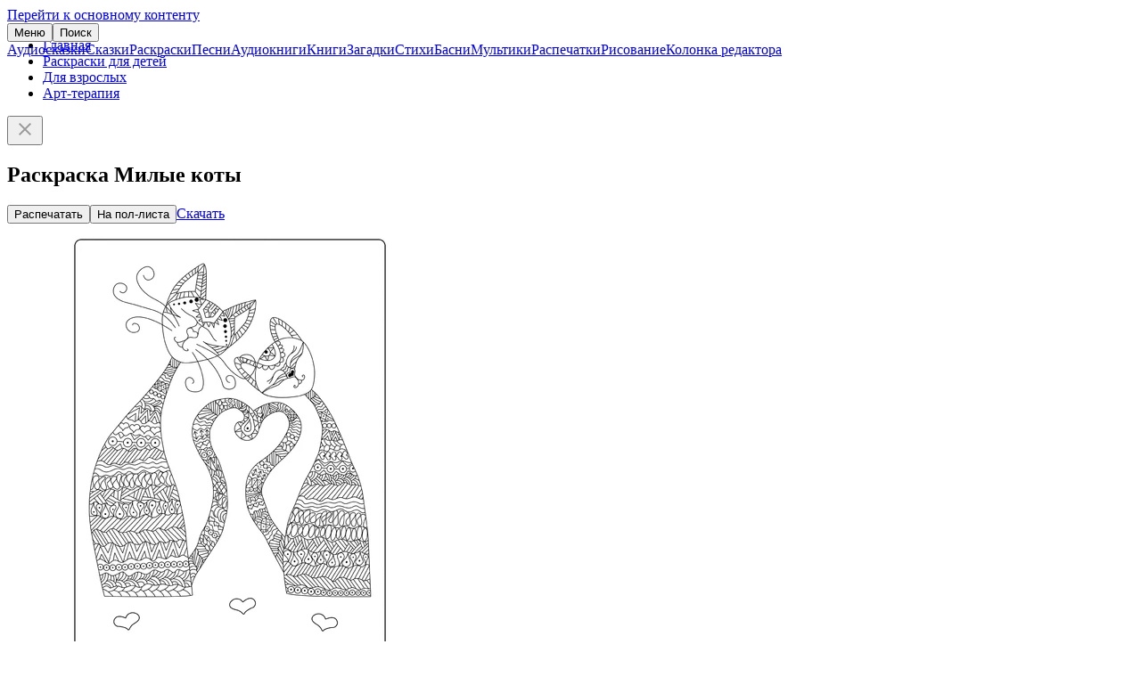

--- FILE ---
content_type: text/html; charset=UTF-8
request_url: https://deti-online.com/raskraski/art-therapy/milye-koty/
body_size: 3159
content:
<!DOCTYPE html><html lang="ru-RU"><head><meta charset="UTF-8"><meta name="theme-color" content="#f067ab"><meta name="viewport" content="width=device-width, initial-scale=1"><title>Раскраска Милые коты распечатать или скачать</title><meta name="description" content="Печатайте или скачивайте раскраску Милые коты. Коллекция раскрасок Дети Онлайн – тысячи качественных, красивых, тематических картинок, любимые персонажи и все праздники."><meta property="og:type" content="article"><meta property="og:site_name" content="Deti-Online.com"><meta property="og:locale" content="ru_RU"><meta property="og:url" content="https://deti-online.com/raskraski/art-therapy/milye-koty/"><meta property="og:title" content="Раскраска Милые коты"><meta property="og:description" content="Печатайте или скачивайте раскраску Милые коты. Коллекция раскрасок Дети Онлайн – тысячи качественных, красивых, тематических картинок, любимые персонажи и все праздники."><meta property="fb:app_id" content="293615981213395"><meta name="twitter:card" content="summary"><meta name="twitter:title" content="Раскраска Милые коты"><meta name="twitter:description" content="Печатайте или скачивайте раскраску Милые коты. Коллекция раскрасок Дети Онлайн – тысячи качественных, красивых, тематических картинок, любимые персонажи и все праздники."><meta property="og:image" content="https://deti-online.com/i/1/dc/59528/main@2x/milye-koty.jpg"><meta property="og:image:alt" content="Милые коты"><meta property="og:image:width" content="1000"><meta property="og:image:height" content="1000"><meta name="twitter:image" content="https://deti-online.com/i/1/dc/59528/main@2x/milye-koty.jpg"><link href="https://deti-online.com/raskraski/art-therapy/milye-koty/" rel="canonical"><link href="/manifest.webmanifest?v=1668865711" rel="manifest"><link href="/a/ebad33ca/css/raskraski.min.css?v=1692680481" rel="stylesheet"><link href="/a/74607597/pswp.min.css?v=1696400789" rel="stylesheet" media="print" onload="this.media=&#039;all&#039;; this.onload=null;"><link href="/a/ebad33ca/css/site.min.css?v=1758791636" rel="stylesheet"><script src="//s.luxcdn.com/t/227146/360_light.js" async></script><script src="/a/ebad33ca/js/raskraski.min.js?v=1689676638" defer></script><script src="/a/ebad33ca/js/do.system.min.js?v=1691993864" defer></script><script src="//mc.yandex.ru/metrika/watch.js" async></script><script>!function(a,c,n){(a.yandex_metrika_callbacks=a.yandex_metrika_callbacks||[]).push(function(){try{a.yaCounter13038115=new Ya.Metrika({id:13038115,clickmap:!0,trackLinks:!0,accurateTrackBounce:!0,webvisor:!0})}catch(a){}})}(window,document);</script><link rel="icon" sizes="any" href="/favicon.svg?v=9B9Qq3EWpd" type="image/svg+xml"><link rel="icon" sizes="32x32" href="/favicon-32x32.png?v=9B9Qq3EWpd" type="image/png"><link rel="apple-touch-icon" sizes="180x180" href="/favicon-apple.png?v=9B9Qq3EWpd"></head><body class="scrollable"><a class="sr-only" href="#content">Перейти к основному контенту</a><header id="header" style="position:fixed"><div class="inner"><button id="toggle-main-menu" class="text-btn">Меню</button><a class="logo" href="/" title="Главная"></a><button id="search-btn" class="text-btn" onclick="document.location = &#039;/search/&#039;">Поиск</button></div><nav id="main-menu" class="scrollable"><a href="/audioskazki/" class="item">Аудиосказки</a><a href="/skazki/" class="item">Сказки</a><a href="/raskraski/" class="item">Раскраски</a><a href="/pesni/" class="item">Песни</a><a href="/audioknigi/" class="item">Аудиокниги</a><a href="/knigi/" class="item">Книги</a><a href="/zagadki/" class="item">Загадки</a><a href="/stihi/" class="item">Стихи</a><a href="/basni/" class="item">Басни</a><a href="/video/" class="item">Мультики</a><a href="/printables/" class="item">Распечатки</a><a href="/risovanie/" class="item">Рисование</a><a href="/blog/" class="item">Колонка редактора</a></nav></header><main id="content"><ul id="breadcrumbs"><li class='b-item'><a href="/">Главная</a></li><li class='b-item'><a href="/raskraski/">Раскраски для детей</a></li><li class='b-item'><a href="/raskraski/coloring-for-adults/" title="Раскраски для взрослых">Для взрослых</a></li><li class='b-item'><a href="/raskraski/art-therapy/">Арт-терапия</a></li></ul><div id="raffle" class="open"><a target="_blank" rel="nofollow noopener" href="/redirect/?url=https%3A%2F%2Ft.me%2Fdeti_online_com&crc=2925331805" id="raffle-text" ></a><button type="button" class="btn close-btn" aria-label="Закрыть"><svg xmlns="http://www.w3.org/2000/svg" height="24" width="24" fill="#999"><path d="M19 6.4L17.6 5 12 10.6 6.4 5 5 6.4l5.6 5.6L5 17.6 6.4 19l5.6-5.6 5.6 5.6 1.4-1.4-5.6-5.6z"></path></svg></button></div><script type="application/ld+json">{"@context":"https://schema.org","@graph":{"breadcrumbs":{"@type":"BreadcrumbList","itemListElement":[{"@type":"ListItem","position":1,"name":"Раскраски для детей","item":"https://deti-online.com/raskraski/"},{"@type":"ListItem","position":2,"name":"Для взрослых","item":"https://deti-online.com/raskraski/coloring-for-adults/"},{"@type":"ListItem","position":3,"name":"Арт-терапия","item":"https://deti-online.com/raskraski/art-therapy/"}]},"article":{"@type":"Article","mainEntityOfPage":{"@type":"WebPage","@id":"https://deti-online.com/raskraski/art-therapy/milye-koty/"},"datePublished":"2023-07-04T11:03:27+03:00","dateModified":"2023-07-04T11:03:27+03:00","headline":"Раскраска Милые коты","description":"Печатайте или скачивайте раскраску Милые коты. Коллекция раскрасок Дети Онлайн – тысячи качественных, красивых, тематических картинок, любимые персонажи и все праздники.","author":{"@type":"Organization","name":"Дети Онлайн","url":"https://deti-online.com","logo":{"@type":"ImageObject","url":"https://deti-online.com/a/img/detionline@6x.png","width":600,"height":144}},"image":["https://deti-online.com/i/1/dc/59528/main@2x/milye-koty.jpg"]}}}</script><article id="pstat" data-pid="23603"><h1>Раскраска Милые коты</h1><div class='ads-wrap'><script class='__lxGc__'>((__lxGc__=window.__lxGc__||{'s':{},'b':0})['s']['_227146']=__lxGc__['s']['_227146']||{'b':{}})['b']['_702568']={'i':__lxGc__.b++};</script><script class='__lxGc__'>((__lxGc__=window.__lxGc__||{'s':{},'b':0})['s']['_227146']=__lxGc__['s']['_227146']||{'b':{}})['b']['_702570']={'i':__lxGc__.b++};</script></div><div id="carousel"><div class="carousel-inner"><div class="item current"><div class="btn-wrap"><button type="button" id="print" class="contained-btn" data-cid="23603"><i></i>Распечатать</button><button type="button" id="print2" class="secondary-btn" title="Распечатать на пол-листа"><i></i>На пол-листа</button><a id="download" class="outlined-btn" href="https://deti-online.com/i/1/dc/59528/print/milye-koty.jpg" target="_blank" download="Милые коты"><i></i>Скачать</a></div><script type="module">import PhotoSwipeLightbox from'/a/74607597/pswp-lb.min.js?v=1656926773';const l=new PhotoSwipeLightbox({gallery:'#content',children:'.photo',pswpModule:()=>import('/a/74607597/pswp.min.js?v=1656926853')});l.init();</script><a class="photo" href="/i/1/dc/59528/zoom/milye-koty.jpg" data-pswp-width="1000" data-pswp-height="1000"><picture><source type="image/webp" srcset="/i/1/dc/59528/main/milye-koty.webp"><img src="/i/1/dc/59528/main/milye-koty.jpg" width="500" height="500" alt="Раскраска Милые коты" fetchpriority="high"></picture></a></div><a class="item prev" href="/raskraski/art-therapy/art-terapiya-devochka-v-gorode/" title="Арт-терапия Девочка в городе"><picture><source type="image/webp" srcset="/i/a/e7/7453/art-terapiya-devochka-v-gorode.webp 1x, /i/a/e7/7453/@2x/art-terapiya-devochka-v-gorode.webp 2x"><img src="/i/a/e7/7453/art-terapiya-devochka-v-gorode.jpg" srcset="/i/a/e7/7453/@2x/art-terapiya-devochka-v-gorode.jpg 2x" width="150" height="150" alt="Раскраска Арт-терапия Девочка в городе" loading="lazy"></picture></a><a class="item next" href="/raskraski/art-therapy/art-terapiya-rozy-v-volosah/" title="Арт-терапия Розы в волосах"><picture><source type="image/webp" srcset="/i/3/42/7444/art-terapiya-rozy-v-volosah.webp 1x, /i/3/42/7444/@2x/art-terapiya-rozy-v-volosah.webp 2x"><img src="/i/3/42/7444/art-terapiya-rozy-v-volosah.jpg" srcset="/i/3/42/7444/@2x/art-terapiya-rozy-v-volosah.jpg 2x" width="150" height="150" alt="Раскраска Арт-терапия Розы в волосах" loading="lazy"></picture></a></div></div></article><div class="tertiary-btn as-link btn-full-width">Все&nbsp; <a href="/raskraski/art-therapy/">раскраски Арт-терапия</a></div></main><footer id="footer"><nav id="bottom-menu"><a href="/slovar-ustarevshih-slov/" class="a">Словарь устаревших слов</a><a href="/holders/" class="a">Правообладателям</a><a href="/policy/" class="a">Конфиденциальность</a><a href="/obratnaja-svjaz/" class="a">Обратная связь</a></nav><div class="copy"><a class="a" href="/redirect/?url=https%3A%2F%2Ft.me%2Fdeti_online_com&amp;crc=2925331805" title="Группа Telegram" rel="nofollow noopener noreferrer" target="_blank"><img src="/a/img/telegram.svg" width="40" height="40" alt="Telegram" loading="lazy"></a><span>© Deti-Online.com 2012-2026</span></div></footer><script class='__lxGc__'> ((__lxGc__=window.__lxGc__||{'s':{},'b':0})['s']['_227146']=__lxGc__['s']['_227146']||{'b':{}})['b']['_708659']={'i':__lxGc__.b++}; </script><script class='__lxGc__'> ((__lxGc__=window.__lxGc__||{'s':{},'b':0})['s']['_227146']=__lxGc__['s']['_227146']||{'b':{}})['b']['_708652']={'i':__lxGc__.b++}; </script><script src="/a/ebad33ca/js/do.raffle.min.js?v=1683185067" defer></script></body></html>